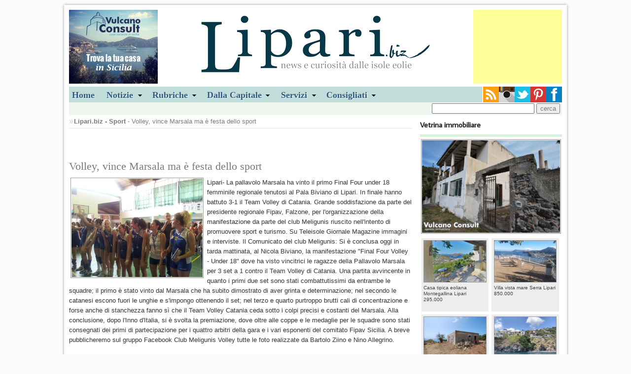

--- FILE ---
content_type: text/html; charset=utf-8
request_url: https://www.google.com/recaptcha/api2/aframe
body_size: 267
content:
<!DOCTYPE HTML><html><head><meta http-equiv="content-type" content="text/html; charset=UTF-8"></head><body><script nonce="b0nW5e0tSDBGomABQ_z2XA">/** Anti-fraud and anti-abuse applications only. See google.com/recaptcha */ try{var clients={'sodar':'https://pagead2.googlesyndication.com/pagead/sodar?'};window.addEventListener("message",function(a){try{if(a.source===window.parent){var b=JSON.parse(a.data);var c=clients[b['id']];if(c){var d=document.createElement('img');d.src=c+b['params']+'&rc='+(localStorage.getItem("rc::a")?sessionStorage.getItem("rc::b"):"");window.document.body.appendChild(d);sessionStorage.setItem("rc::e",parseInt(sessionStorage.getItem("rc::e")||0)+1);localStorage.setItem("rc::h",'1768839703275');}}}catch(b){}});window.parent.postMessage("_grecaptcha_ready", "*");}catch(b){}</script></body></html>